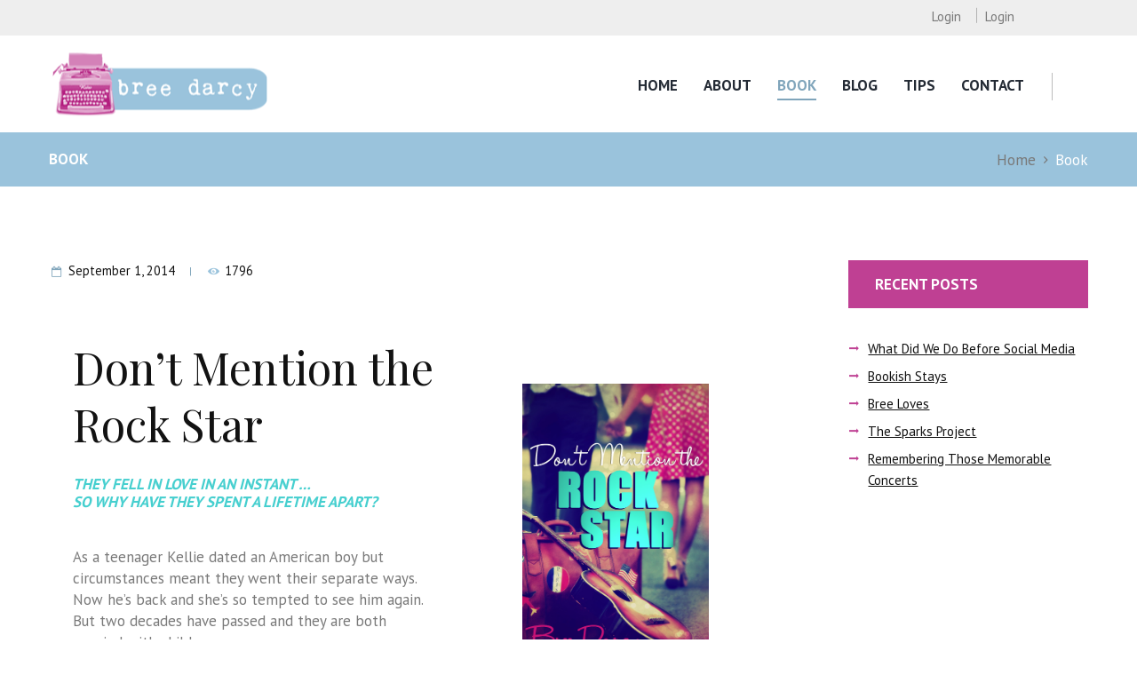

--- FILE ---
content_type: text/html; charset=UTF-8
request_url: https://www.breedarcy.chicklitclub.com/books/
body_size: 14964
content:
<!DOCTYPE html>
<html lang="en-US" class="scheme_blue">
<head>

    <title>Book</title>
<script>window._wca = window._wca || [];</script>
        <meta charset="UTF-8"/>
        <meta name="viewport"
              content="width=device-width, initial-scale=1, maximum-scale=1">
        <meta name="format-detection" content="telephone=no">

        <link rel="profile" href="http://gmpg.org/xfn/11"/>
        <link rel="pingback" href="https://www.breedarcy.chicklitclub.com/xmlrpc.php"/>

        <link rel='dns-prefetch' href='//stats.wp.com' />
<link rel='dns-prefetch' href='//fonts.googleapis.com' />
<link rel='dns-prefetch' href='//s.w.org' />
<link rel="alternate" type="application/rss+xml" title=" &raquo; Feed" href="https://www.breedarcy.chicklitclub.com/feed/" />
<link rel="alternate" type="application/rss+xml" title=" &raquo; Comments Feed" href="https://www.breedarcy.chicklitclub.com/comments/feed/" />
<link rel="alternate" type="text/calendar" title=" &raquo; iCal Feed" href="https://www.breedarcy.chicklitclub.com/events/?ical=1" />
<link rel="alternate" type="application/rss+xml" title=" &raquo; Book Comments Feed" href="https://www.breedarcy.chicklitclub.com/books/feed/" />
		<script type="text/javascript">
			window._wpemojiSettings = {"baseUrl":"https:\/\/s.w.org\/images\/core\/emoji\/12.0.0-1\/72x72\/","ext":".png","svgUrl":"https:\/\/s.w.org\/images\/core\/emoji\/12.0.0-1\/svg\/","svgExt":".svg","source":{"concatemoji":"https:\/\/www.breedarcy.chicklitclub.com\/wp-includes\/js\/wp-emoji-release.min.js?ver=5.4.18"}};
			/*! This file is auto-generated */
			!function(e,a,t){var n,r,o,i=a.createElement("canvas"),p=i.getContext&&i.getContext("2d");function s(e,t){var a=String.fromCharCode;p.clearRect(0,0,i.width,i.height),p.fillText(a.apply(this,e),0,0);e=i.toDataURL();return p.clearRect(0,0,i.width,i.height),p.fillText(a.apply(this,t),0,0),e===i.toDataURL()}function c(e){var t=a.createElement("script");t.src=e,t.defer=t.type="text/javascript",a.getElementsByTagName("head")[0].appendChild(t)}for(o=Array("flag","emoji"),t.supports={everything:!0,everythingExceptFlag:!0},r=0;r<o.length;r++)t.supports[o[r]]=function(e){if(!p||!p.fillText)return!1;switch(p.textBaseline="top",p.font="600 32px Arial",e){case"flag":return s([127987,65039,8205,9895,65039],[127987,65039,8203,9895,65039])?!1:!s([55356,56826,55356,56819],[55356,56826,8203,55356,56819])&&!s([55356,57332,56128,56423,56128,56418,56128,56421,56128,56430,56128,56423,56128,56447],[55356,57332,8203,56128,56423,8203,56128,56418,8203,56128,56421,8203,56128,56430,8203,56128,56423,8203,56128,56447]);case"emoji":return!s([55357,56424,55356,57342,8205,55358,56605,8205,55357,56424,55356,57340],[55357,56424,55356,57342,8203,55358,56605,8203,55357,56424,55356,57340])}return!1}(o[r]),t.supports.everything=t.supports.everything&&t.supports[o[r]],"flag"!==o[r]&&(t.supports.everythingExceptFlag=t.supports.everythingExceptFlag&&t.supports[o[r]]);t.supports.everythingExceptFlag=t.supports.everythingExceptFlag&&!t.supports.flag,t.DOMReady=!1,t.readyCallback=function(){t.DOMReady=!0},t.supports.everything||(n=function(){t.readyCallback()},a.addEventListener?(a.addEventListener("DOMContentLoaded",n,!1),e.addEventListener("load",n,!1)):(e.attachEvent("onload",n),a.attachEvent("onreadystatechange",function(){"complete"===a.readyState&&t.readyCallback()})),(n=t.source||{}).concatemoji?c(n.concatemoji):n.wpemoji&&n.twemoji&&(c(n.twemoji),c(n.wpemoji)))}(window,document,window._wpemojiSettings);
		</script>
		<style type="text/css">
img.wp-smiley,
img.emoji {
	display: inline !important;
	border: none !important;
	box-shadow: none !important;
	height: 1em !important;
	width: 1em !important;
	margin: 0 .07em !important;
	vertical-align: -0.1em !important;
	background: none !important;
	padding: 0 !important;
}
</style>
	<link rel='stylesheet' id='tribe-common-skeleton-style-css'  href='https://www.breedarcy.chicklitclub.com/wp-content/plugins/the-events-calendar/common/src/resources/css/common-skeleton.min.css?ver=4.11.5.1' type='text/css' media='all' />
<link rel='stylesheet' id='tribe-tooltip-css'  href='https://www.breedarcy.chicklitclub.com/wp-content/plugins/the-events-calendar/common/src/resources/css/tooltip.min.css?ver=4.11.5.1' type='text/css' media='all' />
<link rel='stylesheet' id='wp-block-library-css'  href='https://c0.wp.com/c/5.4.18/wp-includes/css/dist/block-library/style.min.css' type='text/css' media='all' />
<style id='wp-block-library-inline-css' type='text/css'>
.has-text-align-justify{text-align:justify;}
</style>
<link rel='stylesheet' id='wc-block-style-css'  href='https://c0.wp.com/p/woocommerce/4.0.4/packages/woocommerce-blocks/build/style.css' type='text/css' media='all' />
<link rel='stylesheet' id='contact-form-7-css'  href='https://www.breedarcy.chicklitclub.com/wp-content/plugins/contact-form-7/includes/css/styles.css?ver=5.1.7' type='text/css' media='all' />
<link rel='stylesheet' id='woocommerce-layout-css'  href='https://c0.wp.com/p/woocommerce/4.0.4/assets/css/woocommerce-layout.css' type='text/css' media='all' />
<style id='woocommerce-layout-inline-css' type='text/css'>

	.infinite-scroll .woocommerce-pagination {
		display: none;
	}
</style>
<link rel='stylesheet' id='woocommerce-smallscreen-css'  href='https://c0.wp.com/p/woocommerce/4.0.4/assets/css/woocommerce-smallscreen.css' type='text/css' media='only screen and (max-width: 768px)' />
<link rel='stylesheet' id='woocommerce-general-css'  href='https://c0.wp.com/p/woocommerce/4.0.4/assets/css/woocommerce.css' type='text/css' media='all' />
<style id='woocommerce-inline-inline-css' type='text/css'>
.woocommerce form .form-row .required { visibility: visible; }
</style>
<link rel='stylesheet' id='wsl-widget-css'  href='https://www.breedarcy.chicklitclub.com/wp-content/plugins/wordpress-social-login/assets/css/style.css?ver=5.4.18' type='text/css' media='all' />
<link rel='stylesheet' id='parent-style-css'  href='https://www.breedarcy.chicklitclub.com/wp-content/themes/booklovers/style.css?ver=5.4.18' type='text/css' media='all' />
<link rel='stylesheet' id='booklovers-font-google-fonts-style-css'  href='//fonts.googleapis.com/css?family=Playfair+Display:400,400italic,700,700italic|PT+Sans:700,400|Lato:300,300italic,400,400italic,700,700italic&#038;subset=latin,latin-ext' type='text/css' media='all' />
<link rel='stylesheet' id='fontello-style-css'  href='https://www.breedarcy.chicklitclub.com/wp-content/themes/booklovers/css/fontello/css/fontello.css' type='text/css' media='all' />
<link rel='stylesheet' id='booklovers-main-style-css'  href='https://www.breedarcy.chicklitclub.com/wp-content/themes/booklovers-child/style.css' type='text/css' media='all' />
<link rel='stylesheet' id='booklovers-animation-style-css'  href='https://www.breedarcy.chicklitclub.com/wp-content/themes/booklovers/fw/css/core.animation.css' type='text/css' media='all' />
<link rel='stylesheet' id='booklovers-shortcodes-style-css'  href='https://www.breedarcy.chicklitclub.com/wp-content/plugins/trx_utils/shortcodes/theme.shortcodes.css' type='text/css' media='all' />
<link rel='stylesheet' id='booklovers-plugin-tribe-events-style-css'  href='https://www.breedarcy.chicklitclub.com/wp-content/themes/booklovers/css/plugin.tribe-events.css' type='text/css' media='all' />
<link rel='stylesheet' id='booklovers-skin-style-css'  href='https://www.breedarcy.chicklitclub.com/wp-content/themes/booklovers/skins/less/skin.css' type='text/css' media='all' />
<link rel='stylesheet' id='booklovers-custom-style-css'  href='https://www.breedarcy.chicklitclub.com/wp-content/themes/booklovers/fw/css/custom-style.css' type='text/css' media='all' />
<style id='booklovers-custom-style-inline-css' type='text/css'>
  .contacts_wrap .logo img{height:30px}div.contact_phone_in_top{visibility:hidden}
</style>
<link rel='stylesheet' id='booklovers-responsive-style-css'  href='https://www.breedarcy.chicklitclub.com/wp-content/themes/booklovers/css/responsive.css' type='text/css' media='all' />
<link rel='stylesheet' id='theme-skin-responsive-style-css'  href='https://www.breedarcy.chicklitclub.com/wp-content/themes/booklovers/skins/less/skin.responsive.css' type='text/css' media='all' />
<link rel='stylesheet' id='mediaelement-css'  href='https://c0.wp.com/c/5.4.18/wp-includes/js/mediaelement/mediaelementplayer-legacy.min.css' type='text/css' media='all' />
<link rel='stylesheet' id='wp-mediaelement-css'  href='https://c0.wp.com/c/5.4.18/wp-includes/js/mediaelement/wp-mediaelement.min.css' type='text/css' media='all' />
<link rel='stylesheet' id='dashicons-css'  href='https://c0.wp.com/c/5.4.18/wp-includes/css/dashicons.min.css' type='text/css' media='all' />
<link rel='stylesheet' id='zoom-instagram-widget-css'  href='https://www.breedarcy.chicklitclub.com/wp-content/plugins/instagram-widget-by-wpzoom/css/instagram-widget.css?ver=1.4.2' type='text/css' media='all' />
<link rel='stylesheet' id='elementor-icons-css'  href='https://www.breedarcy.chicklitclub.com/wp-content/plugins/elementor/assets/lib/eicons/css/elementor-icons.min.css?ver=5.6.2' type='text/css' media='all' />
<link rel='stylesheet' id='elementor-animations-css'  href='https://www.breedarcy.chicklitclub.com/wp-content/plugins/elementor/assets/lib/animations/animations.min.css?ver=2.9.7' type='text/css' media='all' />
<link rel='stylesheet' id='elementor-frontend-css'  href='https://www.breedarcy.chicklitclub.com/wp-content/plugins/elementor/assets/css/frontend.min.css?ver=2.9.7' type='text/css' media='all' />
<link rel='stylesheet' id='elementor-post-1173-css'  href='https://www.breedarcy.chicklitclub.com/wp-content/uploads/elementor/css/post-1173.css?ver=1587306066' type='text/css' media='all' />
<link rel='stylesheet' id='wpgdprc.css-css'  href='https://www.breedarcy.chicklitclub.com/wp-content/plugins/wp-gdpr-compliance/assets/css/front.css?ver=1586655911' type='text/css' media='all' />
<style id='wpgdprc.css-inline-css' type='text/css'>

            div.wpgdprc .wpgdprc-switch .wpgdprc-switch-inner:before { content: 'Yes'; }
            div.wpgdprc .wpgdprc-switch .wpgdprc-switch-inner:after { content: 'No'; }
        
</style>
<link rel='stylesheet' id='jetpack_css-css'  href='https://c0.wp.com/p/jetpack/8.4.5/css/jetpack.css' type='text/css' media='all' />
<script type='text/javascript' src='https://c0.wp.com/c/5.4.18/wp-includes/js/jquery/jquery.js'></script>
<script type='text/javascript' src='https://c0.wp.com/c/5.4.18/wp-includes/js/jquery/jquery-migrate.min.js'></script>
<script async type='text/javascript' src='https://stats.wp.com/s-202550.js'></script>
<script type='text/javascript' src='https://www.breedarcy.chicklitclub.com/wp-content/themes/booklovers/fw/js/photostack/modernizr.min.js'></script>
<script type='text/javascript' src='https://www.breedarcy.chicklitclub.com/wp-content/plugins/instagram-widget-by-wpzoom/js/jquery.lazy.min.js?ver=1.4.2'></script>
<script type='text/javascript' src='https://www.breedarcy.chicklitclub.com/wp-content/plugins/instagram-widget-by-wpzoom/js/instagram-widget.js?ver=1.4.2'></script>
<link rel='https://api.w.org/' href='https://www.breedarcy.chicklitclub.com/wp-json/' />
<link rel="EditURI" type="application/rsd+xml" title="RSD" href="https://www.breedarcy.chicklitclub.com/xmlrpc.php?rsd" />
<link rel="wlwmanifest" type="application/wlwmanifest+xml" href="https://www.breedarcy.chicklitclub.com/wp-includes/wlwmanifest.xml" /> 
<meta name="generator" content="WordPress 5.4.18" />
<meta name="generator" content="WooCommerce 4.0.4" />
<link rel="canonical" href="https://www.breedarcy.chicklitclub.com/books/" />
<link rel='shortlink' href='https://www.breedarcy.chicklitclub.com/?p=1173' />
<link rel="alternate" type="application/json+oembed" href="https://www.breedarcy.chicklitclub.com/wp-json/oembed/1.0/embed?url=https%3A%2F%2Fwww.breedarcy.chicklitclub.com%2Fbooks%2F" />
<link rel="alternate" type="text/xml+oembed" href="https://www.breedarcy.chicklitclub.com/wp-json/oembed/1.0/embed?url=https%3A%2F%2Fwww.breedarcy.chicklitclub.com%2Fbooks%2F&#038;format=xml" />
<meta name="tec-api-version" content="v1"><meta name="tec-api-origin" content="https://www.breedarcy.chicklitclub.com"><link rel="https://theeventscalendar.com/" href="https://www.breedarcy.chicklitclub.com/wp-json/tribe/events/v1/" />
<link rel='dns-prefetch' href='//c0.wp.com'/>
<style type='text/css'>img#wpstats{display:none}</style>	<noscript><style>.woocommerce-product-gallery{ opacity: 1 !important; }</style></noscript>
			<style type="text/css" id="wp-custom-css">
			.scheme_blue .widget_area .widget_title {
	background-color: #bf4093;}
.scheme_blue .top_panel_inner_style_4 .menu_main_nav > a:hover, .scheme_blue .top_panel_inner_style_4 .menu_main_nav > li.sfHover > a, .scheme_blue .top_panel_inner_style_4 .menu_main_nav > li#blob, .scheme_blue .top_panel_inner_style_4 .menu_main_nav > li.current-menu-item > a, .scheme_blue .top_panel_inner_style_4 .menu_main_nav > li.current-menu-parent > a, .scheme_blue .top_panel_inner_style_4 .menu_main_nav > li.current-menu-ancestor > a {
	color: #80A5BB;}
.scheme_blue .menu_main_nav > li:hover, .scheme_blue .menu_main_nav > li#blob, .scheme_blue .menu_main_nav > li.current-menu-item, .scheme_blue .menu_main_nav > li.current-menu-parent, .scheme_blue .menu_main_nav > li.current-menu-ancestor {
	border-color: #80A5BB;}
.scheme_blue .widget_area_inner a, .scheme_blue .widget_area_inner ul li:before, .scheme_blue .widget_area_inner ul li a:hover, .scheme_blue .widget_area_inner button:before {
color: #bf4093;
}
.scheme_blue .menu_main_nav > li > a:hover {
color: #bf4093;
}
.scheme_blue .post_info a:hover, .scheme_blue .post_info a:hover > span {
color: #80A5BB;
}
.scheme_blue .post_info .post_info_counters:before {
color: #80A5BB;
}
.scheme_blue .scroll_to_top:hover {
background-color: #80A5BB;
}
.scheme_blue .scroll_to_top {
background-color: #9AC3DC;
}
.scheme_blue .top_panel_title_inner {
background-color: #9AC3DC;
}
.scheme_blue .top_panel_middle .contact_icon {
color: #121212;
visibility: hidden;
}
.scheme_blue .top_panel_inner_style_4 .contact_cart_totals {
color: #ffffff;
visibility: hidden;
}
.scheme_blue input[type="submit"], .scheme_blue input[type="reset"], .scheme_blue input[type="button"], .scheme_blue button, .scheme_blue .sc_button.sc_button_style_filled {
border-color: #80A5BB;
}
.scheme_blue input[type="submit"], .scheme_blue input[type="reset"], .scheme_blue input[type="button"], .scheme_blue button, .scheme_blue .sc_button.sc_button_style_filled:hover {
border-color: #bf4093;
}
.scheme_blue input[type="submit"], .scheme_blue input[type="reset"], .scheme_blue input[type="button"], .scheme_blue button, .scheme_blue .sc_button.sc_button_style_filled {
background-color: #80A5BB;
}
.scheme_blue input[type="submit"], .scheme_blue input[type="reset"], .scheme_blue input[type="button"], .scheme_blue button, .scheme_blue .sc_button.sc_button_style_filled {
background-color: #80A5BB;
}

		</style>
		</head>

<body class="page-template-default page page-id-1173 theme-booklovers woocommerce-no-js tribe-no-js page-template-home-pegs-public_html-breedarcy-wp-content-themes-booklovers-page-php booklovers_body body_style_wide body_filled theme_skin_less article_style_stretch layout_single-standard template_single-standard scheme_blue top_panel_show top_panel_above sidebar_show sidebar_right sidebar_outer_hide elementor-default elementor-kit-3861 elementor-page elementor-page-1173">
	<a id="toc_home" class="sc_anchor" title="Home" data-description="&lt;i&gt;Return to Home&lt;/i&gt; - &lt;br&gt;navigate to home page of the site" data-icon="icon-home" data-url="https://www.breedarcy.chicklitclub.com/" data-separator="yes"></a><a id="toc_top" class="sc_anchor" title="To Top" data-description="&lt;i&gt;Back to top&lt;/i&gt; - &lt;br&gt;scroll to top of the page" data-icon="icon-double-up" data-url="" data-separator="yes"></a>
	
		
		
		<div class="body_wrap">

			
			<div class="page_wrap">

						

		<div class="top_panel_fixed_wrap"></div>

		<header class="top_panel_wrap top_panel_style_4 scheme_blue">
			<div class="top_panel_wrap_inner top_panel_inner_style_4 top_panel_position_above">

								<div class="top_panel_top">
					<div class="content_wrap clearfix">
						<div class="slogan_in_top"></div>
						<div class="contact_phone_in_top">
							Free Call <span><a href="tel:"></a></span>							</div>
						

<div class="top_panel_top_user_area">
	<ul class="menu_user_nav" id="menu_user" class="menu_user_nav"><li id="menu-item-3810" class="menu-item menu-item-type-custom menu-item-object-custom menu-item-3810"><a href="https://www.breedarcy.chicklitclub.com/wp-admin/">Login</a></li>
<li class="menu_user_login"><a href="#popup_login" class="popup_link popup_login_link icon-user" title="">Login</a><div id="popup_login" class="popup_wrap popup_login bg_tint_light popup_half">
	<a href="#" class="popup_close"></a>
	<div class="form_wrap">
		<div>
			<form action="https://www.breedarcy.chicklitclub.com/wp-login.php" method="post" name="login_form" class="popup_form login_form">
				<input type="hidden" name="redirect_to" value="https://www.breedarcy.chicklitclub.com/">
				<div class="popup_form_field login_field iconed_field icon-user"><input type="text" id="log" name="log" value="" placeholder="Login or Email"></div>
				<div class="popup_form_field password_field iconed_field icon-lock"><input type="password" id="password" name="pwd" value="" placeholder="Password"></div>
				<div class="popup_form_field remember_field">
					<a href="https://www.breedarcy.chicklitclub.com/wp-login.php?action=lostpassword&#038;redirect_to=https%3A%2F%2Fwww.breedarcy.chicklitclub.com%2Fbooks%2F" class="forgot_password">Forgot password?</a>
					<input type="checkbox" value="forever" id="rememberme" name="rememberme">
					<label for="rememberme">Remember me</label>
				</div>
				<div class="popup_form_field submit_field"><input type="submit" class="submit_button" value="Login"></div>
			</form>
		</div>
			</div>	<!-- /.login_wrap -->
</div>		<!-- /.popup_login -->
</li>
	</ul>

</div>					</div>
				</div>
				
				<div class="top_panel_middle" >
					<div class="content_wrap">
						<div class="contact_logo">
									<div class="logo">
			<a href="https://www.breedarcy.chicklitclub.com/"><img src="https://www.breedarcy.chicklitclub.com/wp-content/uploads/2020/04/BD-Head.png" class="logo_main" alt="BD-Head" width="250" height="77"><img src="https://www.breedarcy.chicklitclub.com/wp-content/uploads/2020/04/BD-Head.png" class="logo_fixed" alt="BD-Head" width="250" height="77"></a>
		</div>
								</div>
						<div class="menu_main_wrap">
							<nav class="menu_main_nav_area">
								<ul id="menu_main" class="menu_main_nav"><li id="menu-item-3765" class="menu-item menu-item-type-custom menu-item-object-custom menu-item-home menu-item-3765"><a href="https://www.breedarcy.chicklitclub.com/">Home</a></li>
<li id="menu-item-3766" class="menu-item menu-item-type-post_type menu-item-object-page menu-item-3766"><a href="https://www.breedarcy.chicklitclub.com/about/">About</a></li>
<li id="menu-item-3767" class="menu-item menu-item-type-post_type menu-item-object-page current-menu-item page_item page-item-1173 current_page_item menu-item-3767"><a href="https://www.breedarcy.chicklitclub.com/books/" aria-current="page">Book</a></li>
<li id="menu-item-3906" class="menu-item menu-item-type-post_type menu-item-object-page menu-item-3906"><a href="https://www.breedarcy.chicklitclub.com/bree-darcy-blog/">Blog</a></li>
<li id="menu-item-3792" class="menu-item menu-item-type-post_type menu-item-object-page menu-item-3792"><a href="https://www.breedarcy.chicklitclub.com/tips-2/">Tips</a></li>
<li id="menu-item-3789" class="menu-item menu-item-type-post_type menu-item-object-page menu-item-3789"><a href="https://www.breedarcy.chicklitclub.com/contact/">Contact</a></li>
</ul>							</nav>
														<div class="menu_user_cart">
								<a href="#" class="top_panel_cart_button" data-items="0" data-summa="&pound;0.00">
	<span class="contact_icon icon-cart"></span>
	<span class="contact_cart_totals">
		<span class="cart_items">0</span></span></a>
<ul class="widget_area sidebar_cart sidebar"><li>
	<div class="widget woocommerce widget_shopping_cart"><div class="hide_cart_widget_if_empty"><div class="widget_shopping_cart_content"></div></div></div></li></ul>




							</div>
													</div>
					</div>
				</div>

			</div>
		</header>

			<div class="header_mobile">
		<div class="content_wrap">
			<div class="menu_button icon-menu"></div>
					<div class="logo">
			<a href="https://www.breedarcy.chicklitclub.com/"><img src="https://www.breedarcy.chicklitclub.com/wp-content/uploads/2020/04/BD-Head.png" class="logo_main" alt="BD-Head" width="250" height="77"></a>
		</div>
				</div>
		<div class="side_wrap">
			<div class="close">Close</div>
			<div class="panel_top">
				<nav class="menu_main_nav_area">
					<ul id="menu_main" class="menu_main_nav"><li class="menu-item menu-item-type-custom menu-item-object-custom menu-item-home menu-item-3765"><a href="https://www.breedarcy.chicklitclub.com/">Home</a></li>
<li class="menu-item menu-item-type-post_type menu-item-object-page menu-item-3766"><a href="https://www.breedarcy.chicklitclub.com/about/">About</a></li>
<li class="menu-item menu-item-type-post_type menu-item-object-page current-menu-item page_item page-item-1173 current_page_item menu-item-3767"><a href="https://www.breedarcy.chicklitclub.com/books/" aria-current="page">Book</a></li>
<li class="menu-item menu-item-type-post_type menu-item-object-page menu-item-3906"><a href="https://www.breedarcy.chicklitclub.com/bree-darcy-blog/">Blog</a></li>
<li class="menu-item menu-item-type-post_type menu-item-object-page menu-item-3792"><a href="https://www.breedarcy.chicklitclub.com/tips-2/">Tips</a></li>
<li class="menu-item menu-item-type-post_type menu-item-object-page menu-item-3789"><a href="https://www.breedarcy.chicklitclub.com/contact/">Contact</a></li>
</ul>				</nav>
										<div class="login"></div>			</div>

			
			<div class="panel_bottom">
							</div>
		</div>
		<div class="mask"></div>
	</div>

					<div class="top_panel_title top_panel_style_4  title_present breadcrumbs_present scheme_blue">
						<div class="top_panel_title_inner top_panel_inner_style_4  title_present_inner breadcrumbs_present_inner">
							<div class="content_wrap">
								<h1 class="page_title">Book</h1><div class="breadcrumbs"><a class="breadcrumbs_item home" href="https://www.breedarcy.chicklitclub.com/">Home</a><span class="breadcrumbs_delimiter"></span><span class="breadcrumbs_item current">Book</span></div>							</div>
						</div>
					</div>
					
				<div class="page_content_wrap page_paddings_yes">

					
<div class="content_wrap">
<div class="content">
<article class="itemscope post_item post_item_single post_featured_default post_format_standard post-1173 page type-page status-publish hentry" itemscope itemtype="http://schema.org/Article">
<section class="post_content" itemprop="articleBody"><div class="post_info">
			<span class="post_info_item post_info_posted"><span class="post_info_counters icon-calendar-empty"></span> <a href="https://www.breedarcy.chicklitclub.com/books/" class="post_info_date date updated" itemprop="datePublished" content="2014-09-01 00:01:46">September 1, 2014</a></span>
				<span class="post_info_item post_info_counters">	<a class="post_counters_item post_counters_views icon-eye" title="Views - 1796" href="https://www.breedarcy.chicklitclub.com/books/"><span class="post_counters_number">1796</span></a>
	</span>
		</div>

		<div data-elementor-type="wp-page" data-elementor-id="1173" class="elementor elementor-1173" data-elementor-settings="[]">
			<div class="elementor-inner">
				<div class="elementor-section-wrap">
							<section class="elementor-element elementor-element-72df8519 elementor-section-boxed elementor-section-height-default elementor-section-height-default elementor-section elementor-top-section" data-id="72df8519" data-element_type="section">
						<div class="elementor-container elementor-column-gap-default">
				<div class="elementor-row">
				<div class="elementor-element elementor-element-59f22437 elementor-column elementor-col-100 elementor-top-column" data-id="59f22437" data-element_type="column">
			<div class="elementor-column-wrap  elementor-element-populated">
					<div class="elementor-widget-wrap">
				<div class="elementor-element elementor-element-50e13474 elementor-widget elementor-widget-text-editor" data-id="50e13474" data-element_type="widget" data-widget_type="text-editor.default">
				<div class="elementor-widget-container">
					<div class="elementor-text-editor elementor-clearfix"><h3><img class="wp-image-3154 alignright" src="https://www.breedarcy.chicklitclub.com/wp-content/uploads/2014/09/rockstarphoto.jpg" alt="" width="210" height="315" srcset="https://www.breedarcy.chicklitclub.com/wp-content/uploads/2014/09/rockstarphoto.jpg 500w, https://www.breedarcy.chicklitclub.com/wp-content/uploads/2014/09/rockstarphoto-199x300.jpg 199w" sizes="(max-width: 210px) 100vw, 210px" />Don&#8217;t Mention the Rock Star</h3><h5><span style="color: #46cfcf;"><em>They fell in love in an instant …<br />so why have they spent a lifetime apart?</em></span></h5><p>As a teenager Kellie dated an American boy but circumstances meant they went their separate ways. Now he’s back and she’s so tempted to see him again. But two decades have passed and they are both married with children.</p><p>And the last thing a celebrity reporter like her needs is the world finding out about her past relationship with a rock star. Especially as Kellie’s husband doesn’t even know she once dated AJ Dangerfield, lead singer of legendary band Danger Game. And she has no intention of him finding out. EVER.</p><p>As Kellie deals with a demanding boss, a bullied son, an infuriating mother-in-law and a best friend who won’t act her age, she finds herself playing a dangerous game. What will happen if her two worlds collide? And is it possible that first love never fades.</p><p><span style="color: #be4093;"><a style="color: #be4093;" href="https://www.breedarcy.chicklitclub.com/dont-mention-the-rock-star-preview/">READ THE FIRST THREE CHAPTERS FOR FREE</a> </span></p></div>
				</div>
				</div>
				<div class="elementor-element elementor-element-562ff8c elementor-widget elementor-widget-divider" data-id="562ff8c" data-element_type="widget" data-widget_type="divider.default">
				<div class="elementor-widget-container">
					<div class="elementor-divider">
			<span class="elementor-divider-separator">
						</span>
		</div>
				</div>
				</div>
						</div>
			</div>
		</div>
						</div>
			</div>
		</section>
				<section class="elementor-element elementor-element-76d87c3 elementor-section-boxed elementor-section-height-default elementor-section-height-default elementor-section elementor-top-section" data-id="76d87c3" data-element_type="section">
						<div class="elementor-container elementor-column-gap-default">
				<div class="elementor-row">
				<div class="elementor-element elementor-element-e979fec elementor-column elementor-col-100 elementor-top-column" data-id="e979fec" data-element_type="column">
			<div class="elementor-column-wrap  elementor-element-populated">
					<div class="elementor-widget-wrap">
				<section class="elementor-element elementor-element-5af0012 elementor-section-boxed elementor-section-height-default elementor-section-height-default elementor-section elementor-inner-section" data-id="5af0012" data-element_type="section">
						<div class="elementor-container elementor-column-gap-default">
				<div class="elementor-row">
				<div class="elementor-element elementor-element-100a8bf elementor-column elementor-col-50 elementor-inner-column" data-id="100a8bf" data-element_type="column">
			<div class="elementor-column-wrap  elementor-element-populated">
					<div class="elementor-widget-wrap">
				<div class="elementor-element elementor-element-1cddf43 elementor-widget elementor-widget-text-editor" data-id="1cddf43" data-element_type="widget" data-widget_type="text-editor.default">
				<div class="elementor-widget-container">
					<div class="elementor-text-editor elementor-clearfix"><h6 style="text-align: center;">DON&#8217;T<strong> MENTION THE ROCK STAR</strong></h6><p><img class="alignnone wp-image-3154 aligncenter" src="https://www.breedarcy.chicklitclub.com/wp-content/uploads/2014/09/rockstarphoto.jpg" alt="" width="132" height="198" srcset="https://www.breedarcy.chicklitclub.com/wp-content/uploads/2014/09/rockstarphoto.jpg 500w, https://www.breedarcy.chicklitclub.com/wp-content/uploads/2014/09/rockstarphoto-199x300.jpg 199w" sizes="(max-width: 132px) 100vw, 132px" /></p><p style="text-align: center;"><b>Available to purchase from    </b></p></div>
				</div>
				</div>
						</div>
			</div>
		</div>
				<div class="elementor-element elementor-element-a16c73c elementor-column elementor-col-50 elementor-inner-column" data-id="a16c73c" data-element_type="column">
			<div class="elementor-column-wrap  elementor-element-populated">
					<div class="elementor-widget-wrap">
				<div class="elementor-element elementor-element-82a5e91 elementor-widget elementor-widget-text-editor" data-id="82a5e91" data-element_type="widget" data-widget_type="text-editor.default">
				<div class="elementor-widget-container">
					<div class="elementor-text-editor elementor-clearfix"><p style="text-align: center;"><a href="https://www.amazon.com.au/Dont-Mention-Rock-Star-Darcy-ebook/dp/B00P9T92ME/ref=sr_1_2?keywords=bree+darcy&amp;qid=1587267195&amp;sr=8-2"><strong>Australia</strong></a></p><p style="text-align: center;"><a href="https://www.amazon.com.au/Dont-Mention-Rock-Star-Darcy-ebook/dp/B00P9T92ME/ref=sr_1_2?keywords=bree+darcy&amp;qid=1587267195&amp;sr=8-2"><img class="wp-image-3867 aligncenter" src="https://www.breedarcy.chicklitclub.com/wp-content/uploads/2020/04/ozflag.jpg" alt="" width="92" height="59" /></a><strong><a href="https://www.amazon.com/Dont-Mention-Rock-Star-Darcy-ebook/dp/B00P9T92ME/ref=sr_1_2?dchild=1&amp;keywords=bree+darcy&amp;qid=1587269876&amp;sr=8-2">USA</a></strong><a href="https://www.amazon.com/Dont-Mention-Rock-Star-Darcy-ebook/dp/B00P9T92ME/ref=sr_1_2?dchild=1&amp;keywords=bree+darcy&amp;qid=1587269876&amp;sr=8-2"><img class="aligncenter wp-image-3872" src="https://www.breedarcy.chicklitclub.com/wp-content/uploads/2020/04/usflag-1.jpg" alt="" width="91" height="58" /></a><strong> <a href="https://www.amazon.co.uk/Dont-Mention-Rock-Star-Darcy-ebook/dp/B00P9T92ME/ref=sr_1_2?dchild=1&amp;keywords=bree+darcy&amp;qid=1587269919&amp;sr=8-2">UK</a></strong><a href="https://www.amazon.co.uk/Dont-Mention-Rock-Star-Darcy-ebook/dp/B00P9T92ME/ref=sr_1_2?dchild=1&amp;keywords=bree+darcy&amp;qid=1587269919&amp;sr=8-2"><img class="aligncenter wp-image-3865" src="https://www.breedarcy.chicklitclub.com/wp-content/uploads/2020/04/ukflag.jpg" alt="" width="88" height="56" /></a></p></div>
				</div>
				</div>
						</div>
			</div>
		</div>
						</div>
			</div>
		</section>
						</div>
			</div>
		</div>
						</div>
			</div>
		</section>
				<section class="elementor-element elementor-element-0fc4182 elementor-section-boxed elementor-section-height-default elementor-section-height-default elementor-section elementor-top-section" data-id="0fc4182" data-element_type="section">
						<div class="elementor-container elementor-column-gap-default">
				<div class="elementor-row">
				<div class="elementor-element elementor-element-4ef01dd elementor-column elementor-col-100 elementor-top-column" data-id="4ef01dd" data-element_type="column">
			<div class="elementor-column-wrap  elementor-element-populated">
					<div class="elementor-widget-wrap">
				<div class="elementor-element elementor-element-f5279ac elementor-widget elementor-widget-divider" data-id="f5279ac" data-element_type="widget" data-widget_type="divider.default">
				<div class="elementor-widget-container">
					<div class="elementor-divider">
			<span class="elementor-divider-separator">
						</span>
		</div>
				</div>
				</div>
						</div>
			</div>
		</div>
						</div>
			</div>
		</section>
				<section class="elementor-element elementor-element-f5c4f05 elementor-section-boxed elementor-section-height-default elementor-section-height-default elementor-section elementor-top-section" data-id="f5c4f05" data-element_type="section">
						<div class="elementor-container elementor-column-gap-default">
				<div class="elementor-row">
				<div class="elementor-element elementor-element-68c8599 elementor-column elementor-col-100 elementor-top-column" data-id="68c8599" data-element_type="column">
			<div class="elementor-column-wrap  elementor-element-populated">
					<div class="elementor-widget-wrap">
				<div class="elementor-element elementor-element-4ad31a4 elementor-widget elementor-widget-text-editor" data-id="4ad31a4" data-element_type="widget" data-widget_type="text-editor.default">
				<div class="elementor-widget-container">
					<div class="elementor-text-editor elementor-clearfix"><p style="text-align: center;"><span style="color: #be4093; font-family: 'Playfair Display', serif; font-size: 2.941em;">Testimonials:</span></p><p>&#8220;Don’t Mention the Rock Star reads like a classic rock ballad full of love, lies and regret. If you are bored of New York and tired of LA then head to Oz, where love is just as complicated.&#8221; <br /><em>&#8211; Novelicious</em></p><p>&#8220;With an unpredictable plot, unforgettable characters, a love story that may go down as one of your favorites, Don’t Mention the Rock Star will have you laughing at times and crying during some scenes, but ultimately, it will leave you smiling from ear to ear. Bree Darcy is definitely an author to watch out for.&#8221;<br /><em>&#8211; Readers Favorite</em></p><p>&#8220;The basic storyline of Don&#8217;t Mention the Rock Star is quite a classic one within the world of chick lit, but the author has definitely managed to make it her own and turn it into a thoroughly enjoyable read. The novel has some well-drawn and easily loveable characters at its core. I immediately warmed to Kellie and Andy was unlike any other male hero I&#8217;ve come across before; I loved how unique and funny he was &#8230; But most of all, I just really enjoyed the author&#8217;s writing style. This was such an entertaining and comfortable read; I honestly loved it.&#8221;<br />&#8211; <em>A Spoonful of Happy Endings</em></p><p>&#8220;Don&#8217;t Mention The Rock Star is my favorite sort of love story, where two people who are meant to be together lose each other somewhere along the way. Bree Darcy&#8217;s writing is funny, entertaining, and surprising. Be sure to read this wonderful love story on what it might be like if your first love grew up to become a famous rock star.&#8221;<br /><em>&#8211; Chelsey Krause, author of Can&#8217;t Always Get What You Want</em></p><p>&#8220;The writing style was totally my cup of tea: witty, clever, sharp as a knife, the dialogues were catchy and felt so real … It was in fact one incredible debut novel.&#8221;<br /><em>&#8211; On My Bookshelf</em></p><p> &#8220;Oh baby, I just read the mother of all love triangles! This one was meaty and juicy and full of everything I love about this genre! … Add in some drama, a sprinkle of old feelings and a whole heap of sexual tension and, ladies and gentlemen, we have ourselves a love triangle of truly epic proportions! I must say I’m extremely impressed that this is a debut for Bree Darcy. The story is so well written and had me devouring it in no time.&#8221;<br /><em>&#8211; Give Me Books</em></p><p>&#8220;Bree Darcy makes an auspicious debut with this compelling story of love, marriage, family and friendship that twists and turns and keeps readers guessing – who will Kellie choose? Can first love prevail after decades adrift? Colourful characters with all-too-human frailties, immersed in the world of celebrity, make this a tale for our times, and an engaging, satisfying read to the last.&#8221;<br /><em>&#8211; Journalist Irene Wringe</em></p><p>&#8220;I thought I knew where the story was going, only for it to veer in a different and unexpected direction again &#8230; I was gripped from early on, I couldn’t put it down! A fabulous debut novel.&#8221;<br /><em>&#8211; Lisa&#8217;s Book Blog</em></p><p><em> </em></p><p><em> </em></p><p><em> </em></p></div>
				</div>
				</div>
						</div>
			</div>
		</div>
						</div>
			</div>
		</section>
						</div>
			</div>
		</div>
		
				</section> <!-- </section> class="post_content" itemprop="articleBody"> -->	<section class="related_wrap related_wrap_empty"></section>
	
			</article> <!-- </article> class="itemscope post_item post_item_single post_featured_default post_format_standard post-1173 page type-page status-publish hentry" itemscope itemtype="http://schema.org/Article"> -->	<section class="comments_wrap">
			<div class="comments_form_wrap">
			<h2 class="section_title comments_form_title">Add Comment</h2>
			<div class="comments_form">
					<div id="respond" class="comment-respond">
		<h3 id="reply-title" class="comment-reply-title"> <small><a rel="nofollow" id="cancel-comment-reply-link" href="/books/#respond" style="display:none;">Cancel reply</a></small></h3><form action="https://www.breedarcy.chicklitclub.com/wp-comments-post.php" method="post" id="commentform" class="comment-form">
<!--
	wsl_render_auth_widget
	WordPress Social Login 2.3.3.
	http://wordpress.org/plugins/wordpress-social-login/
-->

<style type="text/css">
.wp-social-login-connect-with{}.wp-social-login-provider-list{}.wp-social-login-provider-list a{}.wp-social-login-provider-list img{}.wsl_connect_with_provider{}</style>

<div class="wp-social-login-widget">

	<div class="wp-social-login-connect-with">Connect with:</div>

	<div class="wp-social-login-provider-list">

		<a rel="nofollow" href="https://www.breedarcy.chicklitclub.com/wp-login.php?action=wordpress_social_authenticate&#038;mode=login&#038;provider=Facebook&#038;redirect_to=https%3A%2F%2Fwww.breedarcy.chicklitclub.com%2Fbooks%2F" title="Connect with Facebook" class="wp-social-login-provider wp-social-login-provider-facebook" data-provider="Facebook">
			<img alt="Facebook" title="Connect with Facebook" src="https://www.breedarcy.chicklitclub.com/wp-content/plugins/wordpress-social-login/assets/img/32x32/wpzoom//facebook.png" />
		</a>

		<a rel="nofollow" href="https://www.breedarcy.chicklitclub.com/wp-login.php?action=wordpress_social_authenticate&#038;mode=login&#038;provider=Google&#038;redirect_to=https%3A%2F%2Fwww.breedarcy.chicklitclub.com%2Fbooks%2F" title="Connect with Google" class="wp-social-login-provider wp-social-login-provider-google" data-provider="Google">
			<img alt="Google" title="Connect with Google" src="https://www.breedarcy.chicklitclub.com/wp-content/plugins/wordpress-social-login/assets/img/32x32/wpzoom//google.png" />
		</a>

		<a rel="nofollow" href="https://www.breedarcy.chicklitclub.com/wp-login.php?action=wordpress_social_authenticate&#038;mode=login&#038;provider=Twitter&#038;redirect_to=https%3A%2F%2Fwww.breedarcy.chicklitclub.com%2Fbooks%2F" title="Connect with Twitter" class="wp-social-login-provider wp-social-login-provider-twitter" data-provider="Twitter">
			<img alt="Twitter" title="Connect with Twitter" src="https://www.breedarcy.chicklitclub.com/wp-content/plugins/wordpress-social-login/assets/img/32x32/wpzoom//twitter.png" />
		</a>

	</div>

	<div class="wp-social-login-widget-clearing"></div>

</div>

<!-- wsl_render_auth_widget -->

<p class="comments_notes">Your email address will not be published. Required fields are marked *</p><div class="comments_field comments_message"><label for="comment" class="required">Your Message</label><textarea id="comment" name="comment" placeholder="Comment" aria-required="true"></textarea></div><div class="comments_field comments_author"><label for="author" class="required">Name</label><input id="author" name="author" type="text" placeholder="Name *" value="" size="30" aria-required="true" /></div>
<div class="comments_field comments_email"><label for="email" class="required">Email</label><input id="email" name="email" type="text" placeholder="Email *" value="" size="30" aria-required="true" /></div>
<div class="comments_field comments_site"><label for="url" class="optional">Website</label><input id="url" name="url" type="text" placeholder="Website" value="" size="30" aria-required="true" /></div>
<p class="comment-form-cookies-consent"><input id="wp-comment-cookies-consent" name="wp-comment-cookies-consent" type="checkbox" value="yes" /> <label for="wp-comment-cookies-consent">Save my name, email, and website in this browser for the next time I comment.</label></p>
<p class="form-submit"><input name="submit" type="submit" id="send_comment" class="submit" value="Post Comment" /> <input type='hidden' name='comment_post_ID' value='1173' id='comment_post_ID' />
<input type='hidden' name='comment_parent' id='comment_parent' value='0' />
</p></form>	</div><!-- #respond -->
				</div>
		</div><!-- /.comments_form_wrap -->
		</section><!-- /.comments_wrap -->

		</div> <!-- </div> class="content"> -->	<div class="sidebar widget_area scheme_blue" role="complementary">
		<div class="sidebar_inner widget_area_inner">
					<aside id="recent-posts-2" class="widget_number_1 widget widget_recent_entries">		<h5 class="widget_title">Recent Posts</h5>		<ul>
											<li>
					<a href="https://www.breedarcy.chicklitclub.com/2018/04/20/what-did-we-do-before-social-media/">What Did We Do Before Social Media</a>
									</li>
											<li>
					<a href="https://www.breedarcy.chicklitclub.com/2017/01/15/bookish-stays/">Bookish Stays</a>
									</li>
											<li>
					<a href="https://www.breedarcy.chicklitclub.com/2016/02/20/bree-loves/">Bree Loves</a>
									</li>
											<li>
					<a href="https://www.breedarcy.chicklitclub.com/2015/12/15/the-sparks-project/">The Sparks Project</a>
									</li>
											<li>
					<a href="https://www.breedarcy.chicklitclub.com/2015/08/05/remembering-those-memorable-concerts/">Remembering Those Memorable Concerts</a>
									</li>
					</ul>
		</aside>		</div>
	</div> <!-- /.sidebar -->
	
	</div> <!-- </div> class="content_wrap"> -->			
			</div>		<!-- </.page_content_wrap> -->
			
							<footer class="footer_wrap widget_area scheme_blue">
					<div class="footer_wrap_inner widget_area_inner">
						<div class="content_wrap">
							<div class="columns_wrap">
                                                                <div class="column-1_2">
                                    <aside id="media_image-2" class="widget_number_1 widget widget_media_image"><img width="250" height="77" src="https://www.breedarcy.chicklitclub.com/wp-content/uploads/2020/04/BD-Head.png" class="image wp-image-3803  attachment-full size-full" alt="" style="max-width: 100%; height: auto;" /></aside></div><div class="column-1_2"><aside id="nav_menu-2" class="widget_number_2 widget widget_nav_menu"><div class="menu-main-menu-container"><ul id="menu-main-menu" class="menu"><li class="menu-item menu-item-type-custom menu-item-object-custom menu-item-home menu-item-3765"><a href="https://www.breedarcy.chicklitclub.com/">Home</a></li>
<li class="menu-item menu-item-type-post_type menu-item-object-page menu-item-3766"><a href="https://www.breedarcy.chicklitclub.com/about/">About</a></li>
<li class="menu-item menu-item-type-post_type menu-item-object-page current-menu-item page_item page-item-1173 current_page_item menu-item-3767"><a href="https://www.breedarcy.chicklitclub.com/books/" aria-current="page">Book</a></li>
<li class="menu-item menu-item-type-post_type menu-item-object-page menu-item-3906"><a href="https://www.breedarcy.chicklitclub.com/bree-darcy-blog/">Blog</a></li>
<li class="menu-item menu-item-type-post_type menu-item-object-page menu-item-3792"><a href="https://www.breedarcy.chicklitclub.com/tips-2/">Tips</a></li>
<li class="menu-item menu-item-type-post_type menu-item-object-page menu-item-3789"><a href="https://www.breedarcy.chicklitclub.com/contact/">Contact</a></li>
</ul></div></aside></div>
							</div>	<!-- /.columns_wrap -->
						</div>	<!-- /.content_wrap -->
					</div>	<!-- /.footer_wrap_inner -->
				</footer>	<!-- /.footer_wrap -->
				 
				<div class="copyright_wrap copyright_style_text  scheme_original">
					<div class="copyright_wrap_inner">
						<div class="content_wrap">
														<div class="copyright_text">Bree Darcy © 2025. All rights reserved.</div>
						</div>
					</div>
				</div>
							
		</div>	<!-- /.page_wrap -->

	</div>		<!-- /.body_wrap -->
	
	

<a href="#" class="scroll_to_top icon-up" title="Scroll to top"></a>

<div class="custom_html_section">
</div>

		<script>
		( function ( body ) {
			'use strict';
			body.className = body.className.replace( /\btribe-no-js\b/, 'tribe-js' );
		} )( document.body );
		</script>
		<script> /* <![CDATA[ */var tribe_l10n_datatables = {"aria":{"sort_ascending":": activate to sort column ascending","sort_descending":": activate to sort column descending"},"length_menu":"Show _MENU_ entries","empty_table":"No data available in table","info":"Showing _START_ to _END_ of _TOTAL_ entries","info_empty":"Showing 0 to 0 of 0 entries","info_filtered":"(filtered from _MAX_ total entries)","zero_records":"No matching records found","search":"Search:","all_selected_text":"All items on this page were selected. ","select_all_link":"Select all pages","clear_selection":"Clear Selection.","pagination":{"all":"All","next":"Next","previous":"Previous"},"select":{"rows":{"0":"","_":": Selected %d rows","1":": Selected 1 row"}},"datepicker":{"dayNames":["Sunday","Monday","Tuesday","Wednesday","Thursday","Friday","Saturday"],"dayNamesShort":["Sun","Mon","Tue","Wed","Thu","Fri","Sat"],"dayNamesMin":["S","M","T","W","T","F","S"],"monthNames":["January","February","March","April","May","June","July","August","September","October","November","December"],"monthNamesShort":["January","February","March","April","May","June","July","August","September","October","November","December"],"monthNamesMin":["Jan","Feb","Mar","Apr","May","Jun","Jul","Aug","Sep","Oct","Nov","Dec"],"nextText":"Next","prevText":"Prev","currentText":"Today","closeText":"Done","today":"Today","clear":"Clear"}};/* ]]> */ </script>	<script type="text/javascript">
		var c = document.body.className;
		c = c.replace(/woocommerce-no-js/, 'woocommerce-js');
		document.body.className = c;
	</script>
	<link rel='stylesheet' id='booklovers-messages-style-css'  href='https://www.breedarcy.chicklitclub.com/wp-content/themes/booklovers/fw/js/core.messages/core.messages.css' type='text/css' media='all' />
<link rel='stylesheet' id='magnific-style-css'  href='https://www.breedarcy.chicklitclub.com/wp-content/themes/booklovers/fw/js/magnific/magnific-popup.css' type='text/css' media='all' />
<script type='text/javascript'>
/* <![CDATA[ */
var wpcf7 = {"apiSettings":{"root":"https:\/\/www.breedarcy.chicklitclub.com\/wp-json\/contact-form-7\/v1","namespace":"contact-form-7\/v1"}};
/* ]]> */
</script>
<script type='text/javascript' src='https://www.breedarcy.chicklitclub.com/wp-content/plugins/contact-form-7/includes/js/scripts.js?ver=5.1.7'></script>
<script type='text/javascript'>
/* <![CDATA[ */
var TRX_UTILS_STORAGE = {"ajax_url":"https:\/\/www.breedarcy.chicklitclub.com\/wp-admin\/admin-ajax.php","ajax_nonce":"9f4231042e","site_url":"https:\/\/www.breedarcy.chicklitclub.com","user_logged_in":"0","email_mask":"^([a-zA-Z0-9_\\-]+\\.)*[a-zA-Z0-9_\\-]+@[a-z0-9_\\-]+(\\.[a-z0-9_\\-]+)*\\.[a-z]{2,6}$","msg_ajax_error":"Invalid server answer!","msg_error_global":"Invalid field's value!","msg_name_empty":"The name can't be empty","msg_email_empty":"Too short (or empty) email address","msg_email_not_valid":"E-mail address is invalid","msg_text_empty":"The message text can't be empty","msg_send_complete":"Send message complete!","msg_send_error":"Transmit failed!","login_via_ajax":"1","msg_login_empty":"The Login field can't be empty","msg_login_long":"The Login field is too long","msg_password_empty":"The password can't be empty and shorter then 4 characters","msg_password_long":"The password is too long","msg_login_success":"Login success! The page will be reloaded in 3 sec.","msg_login_error":"Login failed!","msg_not_agree":"Please, read and check 'Terms and Conditions'","msg_email_long":"E-mail address is too long","msg_password_not_equal":"The passwords in both fields are not equal","msg_registration_success":"Registration success! Please log in!","msg_registration_error":"Registration failed!"};
/* ]]> */
</script>
<script type='text/javascript' src='https://www.breedarcy.chicklitclub.com/wp-content/plugins/trx_utils/js/trx_utils.js'></script>
<script type='text/javascript' src='https://c0.wp.com/p/woocommerce/4.0.4/assets/js/jquery-blockui/jquery.blockUI.min.js'></script>
<script type='text/javascript'>
/* <![CDATA[ */
var wc_add_to_cart_params = {"ajax_url":"\/wp-admin\/admin-ajax.php","wc_ajax_url":"\/?wc-ajax=%%endpoint%%","i18n_view_cart":"View cart","cart_url":"https:\/\/www.breedarcy.chicklitclub.com","is_cart":"","cart_redirect_after_add":"no"};
/* ]]> */
</script>
<script type='text/javascript' src='https://c0.wp.com/p/woocommerce/4.0.4/assets/js/frontend/add-to-cart.min.js'></script>
<script type='text/javascript' src='https://c0.wp.com/p/woocommerce/4.0.4/assets/js/js-cookie/js.cookie.min.js'></script>
<script type='text/javascript'>
/* <![CDATA[ */
var woocommerce_params = {"ajax_url":"\/wp-admin\/admin-ajax.php","wc_ajax_url":"\/?wc-ajax=%%endpoint%%"};
/* ]]> */
</script>
<script type='text/javascript' src='https://c0.wp.com/p/woocommerce/4.0.4/assets/js/frontend/woocommerce.min.js'></script>
<script type='text/javascript'>
/* <![CDATA[ */
var wc_cart_fragments_params = {"ajax_url":"\/wp-admin\/admin-ajax.php","wc_ajax_url":"\/?wc-ajax=%%endpoint%%","cart_hash_key":"wc_cart_hash_92c021b203f19a5f8c1dd28fddc38f03","fragment_name":"wc_fragments_92c021b203f19a5f8c1dd28fddc38f03","request_timeout":"5000"};
/* ]]> */
</script>
<script type='text/javascript' src='https://c0.wp.com/p/woocommerce/4.0.4/assets/js/frontend/cart-fragments.min.js'></script>
<script type='text/javascript'>
		jQuery( 'body' ).bind( 'wc_fragments_refreshed', function() {
			var jetpackLazyImagesLoadEvent;
			try {
				jetpackLazyImagesLoadEvent = new Event( 'jetpack-lazy-images-load', {
					bubbles: true,
					cancelable: true
				} );
			} catch ( e ) {
				jetpackLazyImagesLoadEvent = document.createEvent( 'Event' )
				jetpackLazyImagesLoadEvent.initEvent( 'jetpack-lazy-images-load', true, true );
			}
			jQuery( 'body' ).get( 0 ).dispatchEvent( jetpackLazyImagesLoadEvent );
		} );
	
</script>
<script type='text/javascript' src='https://www.breedarcy.chicklitclub.com/wp-content/themes/booklovers/fw/js/superfish.js'></script>
<script type='text/javascript' src='https://www.breedarcy.chicklitclub.com/wp-content/themes/booklovers/fw/js/jquery.slidemenu.js'></script>
<script type='text/javascript' src='https://www.breedarcy.chicklitclub.com/wp-content/themes/booklovers/fw/js/core.utils.js'></script>
<script type='text/javascript'>
/* <![CDATA[ */
var BOOKLOVERS_STORAGE = {"theme_font":"PT Sans","theme_skin_color":"#121212","theme_skin_bg_color":"#ffffff","strings":{"ajax_error":"Invalid server answer","bookmark_add":"Add the bookmark","bookmark_added":"Current page has been successfully added to the bookmarks. You can see it in the right panel on the tab &#039;Bookmarks&#039;","bookmark_del":"Delete this bookmark","bookmark_title":"Enter bookmark title","bookmark_exists":"Current page already exists in the bookmarks list","search_error":"Error occurs in AJAX search! Please, type your query and press search icon for the traditional search way.","email_confirm":"On the e-mail address &quot;%s&quot; we sent a confirmation email. Please, open it and click on the link.","reviews_vote":"Thanks for your vote! New average rating is:","reviews_error":"Error saving your vote! Please, try again later.","error_like":"Error saving your like! Please, try again later.","error_global":"Global error text","name_empty":"The name can&#039;t be empty","name_long":"Too long name","email_empty":"Too short (or empty) email address","email_long":"Too long email address","email_not_valid":"Invalid email address","subject_empty":"The subject can&#039;t be empty","subject_long":"Too long subject","text_empty":"The message text can&#039;t be empty","text_long":"Too long message text","send_complete":"Send message complete!","send_error":"Transmit failed!","login_empty":"The Login field can&#039;t be empty","login_long":"Too long login field","login_success":"Login success! The page will be reloaded in 3 sec.","login_failed":"Login failed!","password_empty":"The password can&#039;t be empty and shorter then 4 characters","password_long":"Too long password","password_not_equal":"The passwords in both fields are not equal","registration_success":"Registration success! Please log in!","registration_failed":"Registration failed!","geocode_error":"Geocode was not successful for the following reason:","googlemap_not_avail":"Google map API not available!","editor_save_success":"Post content saved!","editor_save_error":"Error saving post data!","editor_delete_post":"You really want to delete the current post?","editor_delete_post_header":"Delete post","editor_delete_success":"Post deleted!","editor_delete_error":"Error deleting post!","editor_caption_cancel":"Cancel","editor_caption_close":"Close"},"use_ajax_views_counter":"","ajax_url":"https:\/\/www.breedarcy.chicklitclub.com\/wp-admin\/admin-ajax.php","ajax_nonce":"9f4231042e","site_url":"https:\/\/www.breedarcy.chicklitclub.com","vc_edit_mode":"","theme_skin":"less","slider_height":"100","system_message":{"message":"","status":"","header":""},"user_logged_in":"","toc_menu":"float","toc_menu_home":"1","toc_menu_top":"1","menu_fixed":"1","menu_mobile":"1024","menu_slider":"1","menu_cache":"","demo_time":"0","media_elements_enabled":"1","ajax_search_enabled":"1","ajax_search_min_length":"3","ajax_search_delay":"200","css_animation":"1","menu_animation_in":"fadeIn","menu_animation_out":"fadeOutDown","popup_engine":"magnific","email_mask":"^([a-zA-Z0-9_\\-]+\\.)*[a-zA-Z0-9_\\-]+@[a-z0-9_\\-]+(\\.[a-z0-9_\\-]+)*\\.[a-z]{2,6}$","contacts_maxlength":"1000","comments_maxlength":"1000","remember_visitors_settings":"","admin_mode":"","isotope_resize_delta":"0.3","error_message_box":null,"viewmore_busy":"","video_resize_inited":"","top_panel_height":"0"};
/* ]]> */
</script>
<script type='text/javascript' src='https://www.breedarcy.chicklitclub.com/wp-content/themes/booklovers/fw/js/core.init.js'></script>
<script type='text/javascript' src='https://www.breedarcy.chicklitclub.com/wp-content/themes/booklovers/js/theme.init.js'></script>
<script type='text/javascript'>
var mejsL10n = {"language":"en","strings":{"mejs.download-file":"Download File","mejs.install-flash":"You are using a browser that does not have Flash player enabled or installed. Please turn on your Flash player plugin or download the latest version from https:\/\/get.adobe.com\/flashplayer\/","mejs.fullscreen":"Fullscreen","mejs.play":"Play","mejs.pause":"Pause","mejs.time-slider":"Time Slider","mejs.time-help-text":"Use Left\/Right Arrow keys to advance one second, Up\/Down arrows to advance ten seconds.","mejs.live-broadcast":"Live Broadcast","mejs.volume-help-text":"Use Up\/Down Arrow keys to increase or decrease volume.","mejs.unmute":"Unmute","mejs.mute":"Mute","mejs.volume-slider":"Volume Slider","mejs.video-player":"Video Player","mejs.audio-player":"Audio Player","mejs.captions-subtitles":"Captions\/Subtitles","mejs.captions-chapters":"Chapters","mejs.none":"None","mejs.afrikaans":"Afrikaans","mejs.albanian":"Albanian","mejs.arabic":"Arabic","mejs.belarusian":"Belarusian","mejs.bulgarian":"Bulgarian","mejs.catalan":"Catalan","mejs.chinese":"Chinese","mejs.chinese-simplified":"Chinese (Simplified)","mejs.chinese-traditional":"Chinese (Traditional)","mejs.croatian":"Croatian","mejs.czech":"Czech","mejs.danish":"Danish","mejs.dutch":"Dutch","mejs.english":"English","mejs.estonian":"Estonian","mejs.filipino":"Filipino","mejs.finnish":"Finnish","mejs.french":"French","mejs.galician":"Galician","mejs.german":"German","mejs.greek":"Greek","mejs.haitian-creole":"Haitian Creole","mejs.hebrew":"Hebrew","mejs.hindi":"Hindi","mejs.hungarian":"Hungarian","mejs.icelandic":"Icelandic","mejs.indonesian":"Indonesian","mejs.irish":"Irish","mejs.italian":"Italian","mejs.japanese":"Japanese","mejs.korean":"Korean","mejs.latvian":"Latvian","mejs.lithuanian":"Lithuanian","mejs.macedonian":"Macedonian","mejs.malay":"Malay","mejs.maltese":"Maltese","mejs.norwegian":"Norwegian","mejs.persian":"Persian","mejs.polish":"Polish","mejs.portuguese":"Portuguese","mejs.romanian":"Romanian","mejs.russian":"Russian","mejs.serbian":"Serbian","mejs.slovak":"Slovak","mejs.slovenian":"Slovenian","mejs.spanish":"Spanish","mejs.swahili":"Swahili","mejs.swedish":"Swedish","mejs.tagalog":"Tagalog","mejs.thai":"Thai","mejs.turkish":"Turkish","mejs.ukrainian":"Ukrainian","mejs.vietnamese":"Vietnamese","mejs.welsh":"Welsh","mejs.yiddish":"Yiddish"}};
</script>
<script type='text/javascript' src='https://c0.wp.com/c/5.4.18/wp-includes/js/mediaelement/mediaelement-and-player.min.js'></script>
<script type='text/javascript' src='https://c0.wp.com/c/5.4.18/wp-includes/js/mediaelement/mediaelement-migrate.min.js'></script>
<script type='text/javascript'>
/* <![CDATA[ */
var _wpmejsSettings = {"pluginPath":"\/wp-includes\/js\/mediaelement\/","classPrefix":"mejs-","stretching":"responsive"};
/* ]]> */
</script>
<script type='text/javascript' src='https://c0.wp.com/c/5.4.18/wp-includes/js/mediaelement/wp-mediaelement.min.js'></script>
<script type='text/javascript' src='https://www.breedarcy.chicklitclub.com/wp-content/themes/booklovers/fw/js/social/social-share.js'></script>
<script type='text/javascript' src='https://c0.wp.com/c/5.4.18/wp-includes/js/comment-reply.min.js'></script>
<script type='text/javascript'>
/* <![CDATA[ */
var wpgdprcData = {"ajaxURL":"https:\/\/www.breedarcy.chicklitclub.com\/wp-admin\/admin-ajax.php","ajaxSecurity":"fa56874f77","isMultisite":"","path":"\/","blogId":""};
/* ]]> */
</script>
<script type='text/javascript' src='https://www.breedarcy.chicklitclub.com/wp-content/plugins/wp-gdpr-compliance/assets/js/front.js?ver=1586655911'></script>
<script type='text/javascript' src='https://c0.wp.com/c/5.4.18/wp-includes/js/wp-embed.min.js'></script>
<script type='text/javascript' src='https://www.breedarcy.chicklitclub.com/wp-content/plugins/trx_utils/shortcodes/theme.shortcodes.js'></script>
<script type='text/javascript' src='https://www.breedarcy.chicklitclub.com/wp-content/themes/booklovers/fw/js/core.messages/core.messages.js'></script>
<script type='text/javascript' src='https://www.breedarcy.chicklitclub.com/wp-content/themes/booklovers/fw/js/magnific/jquery.magnific-popup.min.js?ver=5.4.18'></script>
<script type='text/javascript' src='https://www.breedarcy.chicklitclub.com/wp-content/plugins/elementor/assets/js/frontend-modules.min.js?ver=2.9.7'></script>
<script type='text/javascript' src='https://c0.wp.com/c/5.4.18/wp-includes/js/jquery/ui/position.min.js'></script>
<script type='text/javascript' src='https://www.breedarcy.chicklitclub.com/wp-content/plugins/elementor/assets/lib/dialog/dialog.min.js?ver=4.7.6'></script>
<script type='text/javascript' src='https://www.breedarcy.chicklitclub.com/wp-content/plugins/elementor/assets/lib/waypoints/waypoints.min.js?ver=4.0.2'></script>
<script type='text/javascript' src='https://www.breedarcy.chicklitclub.com/wp-content/plugins/elementor/assets/lib/swiper/swiper.min.js?ver=5.3.6'></script>
<script type='text/javascript' src='https://www.breedarcy.chicklitclub.com/wp-content/plugins/elementor/assets/lib/share-link/share-link.min.js?ver=2.9.7'></script>
<script type='text/javascript'>
var elementorFrontendConfig = {"environmentMode":{"edit":false,"wpPreview":false},"i18n":{"shareOnFacebook":"Share on Facebook","shareOnTwitter":"Share on Twitter","pinIt":"Pin it","downloadImage":"Download image"},"is_rtl":false,"breakpoints":{"xs":0,"sm":480,"md":768,"lg":1025,"xl":1440,"xxl":1600},"version":"2.9.7","urls":{"assets":"https:\/\/www.breedarcy.chicklitclub.com\/wp-content\/plugins\/elementor\/assets\/"},"settings":{"page":[],"general":{"elementor_global_image_lightbox":"yes","elementor_lightbox_enable_counter":"yes","elementor_lightbox_enable_fullscreen":"yes","elementor_lightbox_enable_zoom":"yes","elementor_lightbox_enable_share":"yes","elementor_lightbox_title_src":"title","elementor_lightbox_description_src":"description"},"editorPreferences":[]},"post":{"id":1173,"title":"Book","excerpt":"","featuredImage":false}};
</script>
<script type='text/javascript' src='https://www.breedarcy.chicklitclub.com/wp-content/plugins/elementor/assets/js/frontend.min.js?ver=2.9.7'></script>
<script type='text/javascript' src='https://stats.wp.com/e-202550.js' async='async' defer='defer'></script>
<script type='text/javascript'>
	_stq = window._stq || [];
	_stq.push([ 'view', {v:'ext',j:'1:8.4.5',blog:'71516015',post:'1173',tz:'0',srv:'www.breedarcy.chicklitclub.com'} ]);
	_stq.push([ 'clickTrackerInit', '71516015', '1173' ]);
</script>

</body>
</html>

--- FILE ---
content_type: text/css
request_url: https://www.breedarcy.chicklitclub.com/wp-content/uploads/elementor/css/post-1173.css?ver=1587306066
body_size: 213
content:
.elementor-1173 .elementor-element.elementor-element-50e13474 > .elementor-widget-container{margin:17px 17px 17px 17px;padding:0px 0px 0px 0px;}.elementor-1173 .elementor-element.elementor-element-562ff8c{--divider-border-style:solid;--divider-border-color:#000;--divider-border-width:1px;}.elementor-1173 .elementor-element.elementor-element-562ff8c .elementor-divider-separator{width:100%;}.elementor-1173 .elementor-element.elementor-element-562ff8c .elementor-divider{padding-top:15px;padding-bottom:15px;}.elementor-1173 .elementor-element.elementor-element-f5279ac{--divider-border-style:solid;--divider-border-color:#000;--divider-border-width:1px;}.elementor-1173 .elementor-element.elementor-element-f5279ac .elementor-divider-separator{width:100%;}.elementor-1173 .elementor-element.elementor-element-f5279ac .elementor-divider{padding-top:15px;padding-bottom:15px;}